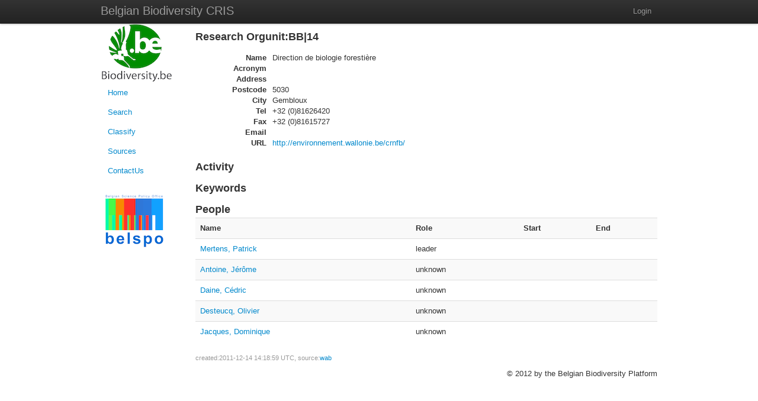

--- FILE ---
content_type: text/html; charset=utf-8
request_url: http://biobel.biodiversity.be/orgunits/13
body_size: 4165
content:
<!DOCTYPE html>
<html lang="en">
<head>
  <title>BeCRIS</title>
  <link href="http://biobel.biodiversity.be/stylesheets/becris.css?1728382195" media="screen" rel="stylesheet" type="text/css" />
<link href="http://biobel.biodiversity.be/stylesheets/bootstrap.css?1728382195" media="screen" rel="stylesheet" type="text/css" />
<link href="http://biobel.biodiversity.be/stylesheets/bootstrap-responsive.css?1728382195" media="screen" rel="stylesheet" type="text/css" />
<link href="http://biobel.biodiversity.be/stylesheets/bootstrap-responsive.min.css?1728382195" media="screen" rel="stylesheet" type="text/css" />
<link href="http://biobel.biodiversity.be/stylesheets/bootstrap.min.css?1728382195" media="screen" rel="stylesheet" type="text/css" />
  <script src="http://biobel.biodiversity.be/javascripts/prototype.js?1728382195" type="text/javascript"></script>
<script src="http://biobel.biodiversity.be/javascripts/effects.js?1728382195" type="text/javascript"></script>
<script src="http://biobel.biodiversity.be/javascripts/dragdrop.js?1728382195" type="text/javascript"></script>
<script src="http://biobel.biodiversity.be/javascripts/controls.js?1728382195" type="text/javascript"></script>
<script src="http://biobel.biodiversity.be/javascripts/rails.js?1728382195" type="text/javascript"></script>
<script src="http://biobel.biodiversity.be/javascripts/application.js?1728382195" type="text/javascript"></script>
  <meta name="csrf-param" content="authenticity_token"/>
<meta name="csrf-token" content="px3D9dfktvVKeQBJUtOhiFxF+hPwgUquWhQkcNvXlHI="/>
</head>
<body data-offset="50">
<!-- Navbar ================================================== -->
<div class="navbar navbar-fixed-top">
  <div class="navbar-inner">
    <div class="container">
	<a class="brand" href="#">Belgian Biodiversity CRIS</a>
	<ul class="nav pull-right">
	
	<li><a href="/signin">Login</a></li>
	</ul>
    </div>
  </div>
</div>
<div class="container">
<div class="row-fluid">
<!-- Sidebar ================================================== -->
    <div class="span2">
	<a href="http://www.biodiversity.be"><img alt="Bbpf" src="http://biobel.biodiversity.be/images/BBPF.PNG?1728382195" /></a>

	<ul class="nav nav-pills nav-stacked">
	<li><a href="/">Home</a></li>
	<li><a href="/search">Search</a></li>
	<li><a href="/schemes">Classify</a></li>
	<li><a href="/sources">Sources</a></li>
	<li><a href="/contact">ContactUs</a></li>
	</ul>

	<a href="http://www.belspo.be"><img alt="Belspo" src="http://biobel.biodiversity.be/images/Belspo.png?1728382195" /></a>
</div>
<!-- Body ================================================== -->
    <div class="span10">
	<p id="notice"></p>

<h3>Research Orgunit:BB|14</h3>

<dl class="dl-horizontal">
<dt>Name</dt><dd>Direction de biologie forestière</dd>
<dt>Acronym</dt><dd>&nbsp;</dd>
<dt>Address</dt><dd>&nbsp;</dd>
<dt>Postcode</dt><dd>5030</dd>
<dt>City</dt><dd>Gembloux</dd>
<dt>Tel</dt><dd>+32 (0)81626420</dd>
<dt>Fax</dt><dd>+32 (0)81615727</dd>
<dt>Email</dt><dd>&nbsp;</dd>
<dt>URL</dt><dd><a href="http://environnement.wallonie.be/crnfb/">http://environnement.wallonie.be/crnfb/</a></dd>
</dl>
<h3>Activity</h3>
<p></p>
<h3>Keywords</h3>
<p></p>


<h3>People</h3>
<table class="table table-striped">
<tr>
  <th>Name</th>
  <th>Role</th>
  <th>Start</th>
  <th>End</th>
</tr>
<tr>
  <td><a href="/people/512">Mertens, Patrick</a></td>
  <td>leader</td>
  <td></td>
  <td></td>
</tr>
<tr>
  <td><a href="/people/1022">Antoine, Jérôme</a></td>
  <td>unknown</td>
  <td></td>
  <td></td>
</tr>
<tr>
  <td><a href="/people/1168">Daine, Cédric</a></td>
  <td>unknown</td>
  <td></td>
  <td></td>
</tr>
<tr>
  <td><a href="/people/1169">Desteucq, Olivier</a></td>
  <td>unknown</td>
  <td></td>
  <td></td>
</tr>
<tr>
  <td><a href="/people/1170">Jacques, Dominique</a></td>
  <td>unknown</td>
  <td></td>
  <td></td>
</tr>

</table>



<p><small>created:2011-12-14 14:18:59 UTC, source:<a href="/sources/1">wab</a></small></p>

    </div>
</div>
<!-- Bottom ================================================== -->
    <div class="row pull-right">© 2012 by the Belgian Biodiversity Platform</div>
</body>
</html>
